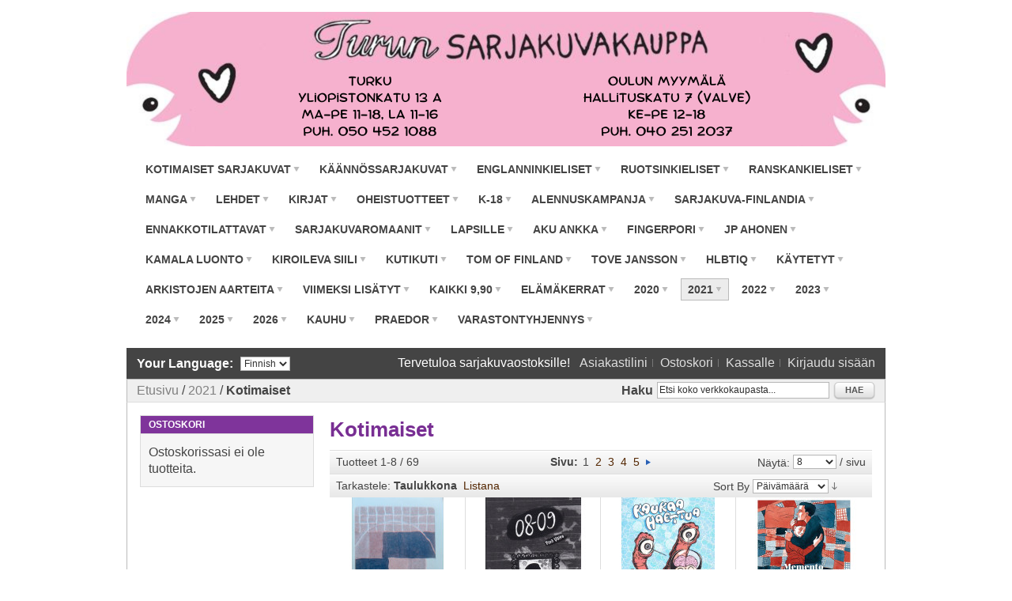

--- FILE ---
content_type: text/html; charset=UTF-8
request_url: https://www.sarjakuvakauppa.fi/2021/kotimaiset
body_size: 9490
content:
<!DOCTYPE html PUBLIC "-//W3C//DTD XHTML 1.0 Strict//EN" "http://www.w3.org/TR/xhtml1/DTD/xhtml1-strict.dtd">
<html xmlns="http://www.w3.org/1999/xhtml" xml:lang="fi" lang="fi">
<head>
<title>Kotimaiset 2021</title>
<meta name="viewport" content="width=device-width, initial-scale=1.0">
<script src="https://ajax.googleapis.com/ajax/libs/jquery/1.11.2/jquery.min.js"></script>
<script src="https://code.jquery.com/jquery-migrate-1.2.1.js"></script>
<meta http-equiv="Content-Type" content="text/html; charset=utf-8" />
<meta name="description" content="Turun Sarjakuvakauppa – Laaja valikoima koti- ja ulkomaista sarjakuvaa" />
<meta name="keywords" content="sarjakuva, turku, turun sarjakuvakauppa, karvinen, borgtron, zum teufel, lempo, kissanviikset, petri hiltunen" />
<meta name="robots" content="INDEX,FOLLOW" />
<link rel="icon" href="https://www.sarjakuvakauppa.fi/skin/frontend/default/turun_sarjakuvakauppa/favicon.ico" type="image/x-icon" />
<link rel="shortcut icon" href="https://www.sarjakuvakauppa.fi/skin/frontend/default/turun_sarjakuvakauppa/favicon.ico" type="image/x-icon" />
<!--[if lt IE 7]>
<script type="text/javascript">
//<![CDATA[
    var BLANK_URL = 'https://www.sarjakuvakauppa.fi/js/blank.html';
    var BLANK_IMG = 'https://www.sarjakuvakauppa.fi/js/spacer.gif';
//]]>
</script>
<![endif]-->
<link rel="stylesheet" type="text/css" href="https://www.sarjakuvakauppa.fi/skin/frontend/default/turun_sarjakuvakauppa/css/styles2.css" media="all" />
<link rel="stylesheet" type="text/css" href="https://www.sarjakuvakauppa.fi/skin/frontend/default/turun_sarjakuvakauppa/css/widgets.css" media="all" />
<link rel="stylesheet" type="text/css" href="https://www.sarjakuvakauppa.fi/skin/frontend/default/turun_sarjakuvakauppa/css/print.css" media="print" />
<script type="text/javascript" src="https://www.sarjakuvakauppa.fi/js/prototype/prototype.js"></script>
<script type="text/javascript" src="https://www.sarjakuvakauppa.fi/js/lib/ccard.js"></script>
<script type="text/javascript" src="https://www.sarjakuvakauppa.fi/js/prototype/validation.js"></script>
<script type="text/javascript" src="https://www.sarjakuvakauppa.fi/js/scriptaculous/builder.js"></script>
<script type="text/javascript" src="https://www.sarjakuvakauppa.fi/js/scriptaculous/effects.js"></script>
<script type="text/javascript" src="https://www.sarjakuvakauppa.fi/js/scriptaculous/dragdrop.js"></script>
<script type="text/javascript" src="https://www.sarjakuvakauppa.fi/js/scriptaculous/controls.js"></script>
<script type="text/javascript" src="https://www.sarjakuvakauppa.fi/js/scriptaculous/slider.js"></script>
<script type="text/javascript" src="https://www.sarjakuvakauppa.fi/js/varien/js.js"></script>
<script type="text/javascript" src="https://www.sarjakuvakauppa.fi/js/varien/form.js"></script>
<script type="text/javascript" src="https://www.sarjakuvakauppa.fi/js/varien/menu.js"></script>
<script type="text/javascript" src="https://www.sarjakuvakauppa.fi/js/mage/translate.js"></script>
<script type="text/javascript" src="https://www.sarjakuvakauppa.fi/js/mage/cookies.js"></script>
<!--[if lt IE 8]>
<link rel="stylesheet" type="text/css" href="https://www.sarjakuvakauppa.fi/skin/frontend/default/turun_sarjakuvakauppa/css/styles-ie.css" media="all" />
<![endif]-->
<!--[if lt IE 7]>
<script type="text/javascript" src="https://www.sarjakuvakauppa.fi/js/lib/ds-sleight.js"></script>
<script type="text/javascript" src="https://www.sarjakuvakauppa.fi/skin/frontend/base/default/js/ie6.js"></script>
<![endif]-->

<script type="text/javascript">
//<![CDATA[
optionalZipCountries = [];
//]]>
</script>
<script type="text/javascript">//<![CDATA[
        var Translator = new Translate({"Please select an option.":"Valitse jokin vaihtoehto.","This is a required field.":"Vaadittu tieto.","Please enter a valid number in this field.":"Anna kentt\u00e4\u00e4n numero.","Please use letters only (a-z or A-Z) in this field.":"K\u00e4yt\u00e4 vain kirjaimia (a-z tai A-Z) t\u00e4ss\u00e4 kent\u00e4ss\u00e4.","Please use only letters (a-z), numbers (0-9) or underscore(_) in this field, first character should be a letter.":"K\u00e4yt\u00e4 vain kirjaimia (a-\u00f6), numeroita (0-9) tai alaviivaa (_) t\u00e4ss\u00e4 kent\u00e4ss\u00e4. Ensimm\u00e4isen merkin tulee olla kirjain.","Please enter a valid phone number. For example (123) 456-7890 or 123-456-7890.":"Anna puhelinnumerosi muodossa 09-123456789 tai +358 9 123456789","Please enter a valid date.":"Anna voimassoleva p\u00e4iv\u00e4m\u00e4\u00e4r\u00e4.","Please enter a valid email address. For example johndoe@domain.com.":"Anna s\u00e4hk\u00f6postiosoite muodossa esimerkki@esimerkki.com.","Please enter 6 or more characters. Leading or trailing spaces will be ignored.":"Anna v\u00e4hint\u00e4\u00e4n 6 merkki\u00e4. Alussa tai lopussa olevia v\u00e4lily\u00f6ntej\u00e4 ei oteta huomioon.","Please make sure your passwords match.":"Tarkasta ett\u00e4 salasanasi t\u00e4sm\u00e4\u00e4v\u00e4t.","Please enter a valid URL. For example http:\/\/www.example.com or www.example.com":"Anna osoitteesi muodossa http:\/\/www.esimerkki.com tai www.esimerkki.com","Please enter a valid social security number. For example 123-45-6789.":"Anna sosiaaliturvatunnuksesi muodossa 123456-123A","Please enter a valid zip code. For example 90602 or 90602-1234.":"Anna postinumero. Esimerkiksi 00100.","Please enter a valid zip code.":"Anna voimassaoleva postinumero.","Please use this date format: dd\/mm\/yyyy. For example 17\/03\/2006 for the 17th of March, 2006.":"K\u00e4yt\u00e4 p\u00e4iv\u00e4m\u00e4\u00e4r\u00e4n muotoa: pp\/kk\/vvvv, esimerkiksi 17\/03\/2006 on 17. maaliskuuta 2006.","Please enter a valid $ amount. For example $100.00.":"Anna sopiva eurom\u00e4\u00e4r\u00e4, esimerkiksi 100\u20ac.","Please select one of the above options.":"Valitse yksi yll\u00e4 olevista vaihtoehdoista.","Please select one of the options.":"Valitse yksi vaihtoehdoista.","Please select State\/Province.":"Valitse osavaltio \/ provinssi.","Please enter a number greater than 0 in this field.":"Anna kentt\u00e4\u00e4n numero, joka on suurempi kuin 0.","Please enter a valid credit card number.":"Anna voimassaoleva luottokortin numero.","Please wait, loading...":"Hetkinen, ladataan...","Complete":"Valmis","Add Products":"Lis\u00e4\u00e4 tuotteita","Add to Cart":"Laita ostoskoriin","In Stock":"Varastossa","Out of Stock":"Loppu varastosta"});
        //]]></script><script type = "text/javascript" > jQuery(document).ready(function () {
    var fkey = "HmLYGsoJpyhpNmEN";
    var onclickold = jQuery(".btn-cart").first().attr("onclick");
  //  alert(onclickold);
    if (!!onclickold) {
        var fkeyold = onclickold.replace(/.*\/form_key\/([a-zA-Z0-9]+)\/.*/,  '$1');
        jQuery(".btn-cart").each(function() {
	    var onclick = jQuery(this).attr("onclick");
	    if (typeof onclick !== "undefined" && onclick !== false && onclickold !== fkeyold) {
	        var onclick2 = onclick.replace(fkeyold, fkey);
	        jQuery(this).attr("onclick", onclick2);
	    }
        });
    }
    jQuery("#shownav").click(function(){
	if (jQuery("#nav").css('display') == 'none') {
            jQuery("#nav").css('display', 'inline');
        } else {
            jQuery("#nav").css('display', 'none');
        }
    });
    jQuery(window).resize(function() {
        if (jQuery(window).width() >= 800) {
            jQuery("#nav").css('display', 'inline');
        } else {
            jQuery("#nav").css('display', 'none');
        }
    });
});</script>


</head>
<body class=" catalog-category-view categorypath-2021-kotimaiset category-kotimaiset">
<div class="wrapper">
        <noscript>
        <div class="global-site-notice noscript">
            <div class="notice-inner">
                <p>
                    <strong>JavaScript seems to be disabled in your browser.</strong><br />
                    You must have JavaScript enabled in your browser to utilize the functionality of this website.                </p>
            </div>
        </div>
    </noscript>
    <div class="page">
        <div class="header-container">
    <div class="header">
                <a href="https://www.sarjakuvakauppa.fi/" title="Turun Sarjakuvakauppa" class="logo"><strong>Turun Sarjakuvakauppa</strong><img src="https://www.sarjakuvakauppa.fi/skin/frontend/default/turun_sarjakuvakauppa/images/banneri_20250503.png" alt="Turun Sarjakuvakauppa" /></a>
                <!-- <p class="top-promo" title="Free Shipping on orders over 50$">Free Shipping on orders over 50$</p>-->
        <div id="navtoggle"><a href="#" id="shownav"><img src="/skin/frontend/default/turun_sarjakuvakauppa/images/menu-40px.png"></a><a href="#" id="hidenav"><img src="/skin/frontend/default/turun_sarjakuvakauppa/images/close-40px.png"></a></div>
        <div class="nav-container">
    <ul id="nav">
        <li class="level0 nav-1 level-top first parent">
<a href="https://www.sarjakuvakauppa.fi/sarjakuvat" class="level-top">
<span>Kotimaiset sarjakuvat</span>
</a>
<ul class="level0">
<li class="level1 nav-1-1 first">
<a href="https://www.sarjakuvakauppa.fi/sarjakuvat/antologiat">
<span>Antologiat</span>
</a>
</li><li class="level1 nav-1-2">
<a href="https://www.sarjakuvakauppa.fi/sarjakuvat/asema">
<span>Asema</span>
</a>
</li><li class="level1 nav-1-3">
<a href="https://www.sarjakuvakauppa.fi/sarjakuvat/daada">
<span>Daada</span>
</a>
</li><li class="level1 nav-1-4">
<a href="https://www.sarjakuvakauppa.fi/sarjakuvat/fantacore-media">
<span>Fantacore Media</span>
</a>
</li><li class="level1 nav-1-5">
<a href="https://www.sarjakuvakauppa.fi/sarjakuvat/huudahuuda">
<span>Huuda Huuda</span>
</a>
</li><li class="level1 nav-1-6">
<a href="https://www.sarjakuvakauppa.fi/sarjakuvat/jope">
<span>Jope Pitkänen</span>
</a>
</li><li class="level1 nav-1-7">
<a href="https://www.sarjakuvakauppa.fi/sarjakuvat/kemi-albumit">
<span>Kemi-albumit</span>
</a>
</li><li class="level1 nav-1-8">
<a href="https://www.sarjakuvakauppa.fi/sarjakuvat/lempo">
<span>Lempo</span>
</a>
</li><li class="level1 nav-1-9">
<a href="https://www.sarjakuvakauppa.fi/sarjakuvat/pahkasika">
<span>Pahkasika</span>
</a>
</li><li class="level1 nav-1-10 parent">
<a href="https://www.sarjakuvakauppa.fi/sarjakuvat/pienlehdet">
<span>Pienlehdet</span>
</a>
<ul class="level1">
<li class="level2 nav-1-10-1 first">
<a href="https://www.sarjakuvakauppa.fi/sarjakuvat/pienlehdet/mkk">
<span>MKKEntertainment</span>
</a>
</li><li class="level2 nav-1-10-2">
<a href="https://www.sarjakuvakauppa.fi/sarjakuvat/pienlehdet/sarjari">
<span>Sarjari</span>
</a>
</li><li class="level2 nav-1-10-3">
<a href="https://www.sarjakuvakauppa.fi/sarjakuvat/pienlehdet/seitti">
<span>Seitti</span>
</a>
</li><li class="level2 nav-1-10-4 last">
<a href="https://www.sarjakuvakauppa.fi/sarjakuvat/pienlehdet/zinefest-2020">
<span>Zinefest 2020</span>
</a>
</li>
</ul>
</li><li class="level1 nav-1-11">
<a href="https://www.sarjakuvakauppa.fi/sarjakuvat/pokuto">
<span>Pokuto</span>
</a>
</li><li class="level1 nav-1-12">
<a href="https://www.sarjakuvakauppa.fi/sarjakuvat/suuri-kurpitsa">
<span>Suuri Kurpitsa</span>
</a>
</li><li class="level1 nav-1-13">
<a href="https://www.sarjakuvakauppa.fi/sarjakuvat/taysi-kasi">
<span>Täysi Käsi</span>
</a>
</li><li class="level1 nav-1-14 last parent">
<a href="https://www.sarjakuvakauppa.fi/sarjakuvat/zumteufel">
<span>Zum Teufel</span>
</a>
<ul class="level1">
<li class="level2 nav-1-14-5 first last">
<a href="https://www.sarjakuvakauppa.fi/sarjakuvat/zumteufel/hei-muuten">
<span>Hei muuten</span>
</a>
</li>
</ul>
</li>
</ul>
</li><li class="level0 nav-2 level-top parent">
<a href="https://www.sarjakuvakauppa.fi/kaannossarjakuvat" class="level-top">
<span>Käännössarjakuvat</span>
</a>
<ul class="level0">
<li class="level1 nav-2-1 first">
<a href="https://www.sarjakuvakauppa.fi/kaannossarjakuvat/valerian">
<span>Valerian</span>
</a>
</li><li class="level1 nav-2-2 last">
<a href="https://www.sarjakuvakauppa.fi/kaannossarjakuvat/rw">
<span>RW Kustannus</span>
</a>
</li>
</ul>
</li><li class="level0 nav-3 level-top parent">
<a href="https://www.sarjakuvakauppa.fi/englanninkieliset" class="level-top">
<span>Englanninkieliset</span>
</a>
<ul class="level0">
<li class="level1 nav-3-1 first">
<a href="https://www.sarjakuvakauppa.fi/englanninkieliset/2000-ad">
<span>2000 AD</span>
</a>
</li><li class="level1 nav-3-2">
<a href="https://www.sarjakuvakauppa.fi/englanninkieliset/aardvark-vanaheim">
<span>Aardvark-Vanaheim</span>
</a>
</li><li class="level1 nav-3-3">
<a href="https://www.sarjakuvakauppa.fi/englanninkieliset/abstract">
<span>Abstract</span>
</a>
</li><li class="level1 nav-3-4">
<a href="https://www.sarjakuvakauppa.fi/englanninkieliset/aftershock">
<span>Aftershock</span>
</a>
</li><li class="level1 nav-3-5">
<a href="https://www.sarjakuvakauppa.fi/englanninkieliset/avatar-press">
<span>Avatar Press</span>
</a>
</li><li class="level1 nav-3-6">
<a href="https://www.sarjakuvakauppa.fi/englanninkieliset/awa-upshot">
<span>AWA Upshot</span>
</a>
</li><li class="level1 nav-3-7">
<a href="https://www.sarjakuvakauppa.fi/englanninkieliset/boom">
<span>BOOM!</span>
</a>
</li><li class="level1 nav-3-8">
<a href="https://www.sarjakuvakauppa.fi/englanninkieliset/cinebook">
<span>Cinebook</span>
</a>
</li><li class="level1 nav-3-9 parent">
<a href="https://www.sarjakuvakauppa.fi/englanninkieliset/darkhorse">
<span>Dark Horse</span>
</a>
<ul class="level1">
<li class="level2 nav-3-9-1 first">
<a href="https://www.sarjakuvakauppa.fi/englanninkieliset/darkhorse/hellboy-universe">
<span>Hellboy Universe</span>
</a>
</li><li class="level2 nav-3-9-2 last">
<a href="https://www.sarjakuvakauppa.fi/englanninkieliset/darkhorse/ec-archives">
<span>EC Archives</span>
</a>
</li>
</ul>
</li><li class="level1 nav-3-10 parent">
<a href="https://www.sarjakuvakauppa.fi/englanninkieliset/dc">
<span>DC Comics</span>
</a>
<ul class="level1">
<li class="level2 nav-3-10-3 first">
<a href="https://www.sarjakuvakauppa.fi/englanninkieliset/dc/vertigo">
<span>Vertigo</span>
</a>
</li><li class="level2 nav-3-10-4">
<a href="https://www.sarjakuvakauppa.fi/englanninkieliset/dc/rebirth">
<span>Rebirth</span>
</a>
</li><li class="level2 nav-3-10-5">
<a href="https://www.sarjakuvakauppa.fi/englanninkieliset/dc/hill-house-comics">
<span>Hill House Comics</span>
</a>
</li><li class="level2 nav-3-10-6">
<a href="https://www.sarjakuvakauppa.fi/englanninkieliset/dc/black-label">
<span>Black Label</span>
</a>
</li><li class="level2 nav-3-10-7">
<a href="https://www.sarjakuvakauppa.fi/englanninkieliset/dc/dc-compact-comics">
<span>DC Compact Comics</span>
</a>
</li><li class="level2 nav-3-10-8 last">
<a href="https://www.sarjakuvakauppa.fi/englanninkieliset/dc/dc-finest">
<span>DC Finest</span>
</a>
</li>
</ul>
</li><li class="level1 nav-3-11">
<a href="https://www.sarjakuvakauppa.fi/englanninkieliset/drawnandquarterly">
<span>Drawn &amp; Quarterly</span>
</a>
</li><li class="level1 nav-3-12">
<a href="https://www.sarjakuvakauppa.fi/englanninkieliset/dynamite">
<span>Dynamite</span>
</a>
</li><li class="level1 nav-3-13 parent">
<a href="https://www.sarjakuvakauppa.fi/englanninkieliset/fantagraphics">
<span>Fantagraphics</span>
</a>
<ul class="level1">
<li class="level2 nav-3-13-9 first last">
<a href="https://www.sarjakuvakauppa.fi/englanninkieliset/fantagraphics/all-time-comics">
<span>All Time Comics</span>
</a>
</li>
</ul>
</li><li class="level1 nav-3-14">
<a href="https://www.sarjakuvakauppa.fi/englanninkieliset/humanoids">
<span>Humanoids</span>
</a>
</li><li class="level1 nav-3-15">
<a href="https://www.sarjakuvakauppa.fi/englanninkieliset/idw">
<span>IDW</span>
</a>
</li><li class="level1 nav-3-16 parent">
<a href="https://www.sarjakuvakauppa.fi/englanninkieliset/imagecomics">
<span>Image</span>
</a>
<ul class="level1">
<li class="level2 nav-3-16-10 first last">
<a href="https://www.sarjakuvakauppa.fi/englanninkieliset/imagecomics/imagefirsts">
<span>Image Firsts</span>
</a>
</li>
</ul>
</li><li class="level1 nav-3-17">
<a href="https://www.sarjakuvakauppa.fi/englanninkieliset/kilgore-books">
<span>Kilgore Books</span>
</a>
</li><li class="level1 nav-3-18">
<a href="https://www.sarjakuvakauppa.fi/englanninkieliset/the-mansion-press">
<span>The Mansion Press</span>
</a>
</li><li class="level1 nav-3-19 parent">
<a href="https://www.sarjakuvakauppa.fi/englanninkieliset/marvel">
<span>Marvel</span>
</a>
<ul class="level1">
<li class="level2 nav-3-19-11 first last">
<a href="https://www.sarjakuvakauppa.fi/englanninkieliset/marvel/marvelnow">
<span>Marvel NOW!</span>
</a>
</li>
</ul>
</li><li class="level1 nav-3-20">
<a href="https://www.sarjakuvakauppa.fi/englanninkieliset/myriadeditions">
<span>Myriad Editions</span>
</a>
</li><li class="level1 nav-3-21">
<a href="https://www.sarjakuvakauppa.fi/englanninkieliset/oni-press">
<span>Oni Press</span>
</a>
</li><li class="level1 nav-3-22">
<a href="https://www.sarjakuvakauppa.fi/englanninkieliset/ps-artbooks">
<span>PS Artbooks</span>
</a>
</li><li class="level1 nav-3-23">
<a href="https://www.sarjakuvakauppa.fi/englanninkieliset/selfmadehero">
<span>SelfMadeHero</span>
</a>
</li><li class="level1 nav-3-24">
<a href="https://www.sarjakuvakauppa.fi/englanninkieliset/titan">
<span>Titan</span>
</a>
</li><li class="level1 nav-3-25">
<a href="https://www.sarjakuvakauppa.fi/englanninkieliset/tko">
<span>TKO</span>
</a>
</li><li class="level1 nav-3-26 parent">
<a href="https://www.sarjakuvakauppa.fi/englanninkieliset/finnish">
<span>Finnish Comics</span>
</a>
<ul class="level1">
<li class="level2 nav-3-26-12 first last">
<a href="https://www.sarjakuvakauppa.fi/englanninkieliset/finnish/finnish-comics-with-english-subtitles">
<span>Finnish comics with English subtitles</span>
</a>
</li>
</ul>
</li><li class="level1 nav-3-27 last">
<a href="https://www.sarjakuvakauppa.fi/englanninkieliset/lehdet">
<span>Lehdet</span>
</a>
</li>
</ul>
</li><li class="level0 nav-4 level-top">
<a href="https://www.sarjakuvakauppa.fi/ruotsinkieliset" class="level-top">
<span>Ruotsinkieliset</span>
</a>
</li><li class="level0 nav-5 level-top">
<a href="https://www.sarjakuvakauppa.fi/ranskankieliset" class="level-top">
<span>Ranskankieliset</span>
</a>
</li><li class="level0 nav-6 level-top parent">
<a href="https://www.sarjakuvakauppa.fi/manga" class="level-top">
<span>Manga</span>
</a>
<ul class="level0">
<li class="level1 nav-6-1 first parent">
<a href="https://www.sarjakuvakauppa.fi/manga/englanninkieliset">
<span>Englanninkieliset</span>
</a>
<ul class="level1">
<li class="level2 nav-6-1-1 first">
<a href="https://www.sarjakuvakauppa.fi/manga/englanninkieliset/junji-ito">
<span>Junji Ito</span>
</a>
</li><li class="level2 nav-6-1-2 last">
<a href="https://www.sarjakuvakauppa.fi/manga/englanninkieliset/shuzo-oshimi">
<span>Shuzo Oshimi</span>
</a>
</li>
</ul>
</li><li class="level1 nav-6-2 last parent">
<a href="https://www.sarjakuvakauppa.fi/manga/suomenkieliset">
<span>Suomenkieliset</span>
</a>
<ul class="level1">
<li class="level2 nav-6-2-3 first">
<a href="https://www.sarjakuvakauppa.fi/manga/suomenkieliset/koirasarjat">
<span>Koirasarjat</span>
</a>
</li><li class="level2 nav-6-2-4">
<a href="https://www.sarjakuvakauppa.fi/manga/suomenkieliset/bleach">
<span>Bleach</span>
</a>
</li><li class="level2 nav-6-2-5">
<a href="https://www.sarjakuvakauppa.fi/manga/suomenkieliset/kuroshitsuji-piru-hovimestariksi">
<span>Kuroshitsuji - Piru hovimestariksi</span>
</a>
</li><li class="level2 nav-6-2-6">
<a href="https://www.sarjakuvakauppa.fi/manga/suomenkieliset/my-hero-academia">
<span>My Hero Academia</span>
</a>
</li><li class="level2 nav-6-2-7">
<a href="https://www.sarjakuvakauppa.fi/manga/suomenkieliset/naruto">
<span>Naruto</span>
</a>
</li><li class="level2 nav-6-2-8">
<a href="https://www.sarjakuvakauppa.fi/manga/suomenkieliset/one-piece">
<span>One Piece</span>
</a>
</li><li class="level2 nav-6-2-9">
<a href="https://www.sarjakuvakauppa.fi/manga/suomenkieliset/soul-eater">
<span>Soul Eater</span>
</a>
</li><li class="level2 nav-6-2-10 last">
<a href="https://www.sarjakuvakauppa.fi/manga/suomenkieliset/titaanien-sota">
<span>Titaanien sota</span>
</a>
</li>
</ul>
</li>
</ul>
</li><li class="level0 nav-7 level-top parent">
<a href="https://www.sarjakuvakauppa.fi/lehdet" class="level-top">
<span>Lehdet</span>
</a>
<ul class="level0">
<li class="level1 nav-7-1 first">
<a href="https://www.sarjakuvakauppa.fi/lehdet/pamaus">
<span>Ankkalinnan Pamaus</span>
</a>
</li><li class="level1 nav-7-2">
<a href="https://www.sarjakuvakauppa.fi/lehdet/kuvittaja">
<span>Kuvittaja</span>
</a>
</li><li class="level1 nav-7-3">
<a href="https://www.sarjakuvakauppa.fi/lehdet/ruudinsavu">
<span>Ruudinsavu</span>
</a>
</li><li class="level1 nav-7-4">
<a href="https://www.sarjakuvakauppa.fi/lehdet/sarjainfo">
<span>Sarjainfo</span>
</a>
</li><li class="level1 nav-7-5">
<a href="https://www.sarjakuvakauppa.fi/lehdet/tahtivaeltaja">
<span>Tähtivaeltaja</span>
</a>
</li><li class="level1 nav-7-6 last">
<a href="https://www.sarjakuvakauppa.fi/lehdet/menageatrois">
<span>Ménage à trois</span>
</a>
</li>
</ul>
</li><li class="level0 nav-8 level-top parent">
<a href="https://www.sarjakuvakauppa.fi/kirjat" class="level-top">
<span>Kirjat</span>
</a>
<ul class="level0">
<li class="level1 nav-8-1 first last">
<a href="https://www.sarjakuvakauppa.fi/kirjat/tietokirjat">
<span>Tietokirjat</span>
</a>
</li>
</ul>
</li><li class="level0 nav-9 level-top parent">
<a href="https://www.sarjakuvakauppa.fi/oheistuotteet" class="level-top">
<span>Oheistuotteet</span>
</a>
<ul class="level0">
<li class="level1 nav-9-1 first">
<a href="https://www.sarjakuvakauppa.fi/oheistuotteet/finnish-nightmares">
<span>Finnish Nightmares</span>
</a>
</li><li class="level1 nav-9-2">
<a href="https://www.sarjakuvakauppa.fi/oheistuotteet/fokitshop">
<span>Fok_It</span>
</a>
</li><li class="level1 nav-9-3">
<a href="https://www.sarjakuvakauppa.fi/oheistuotteet/kalenterit">
<span>Kalenterit</span>
</a>
</li><li class="level1 nav-9-4">
<a href="https://www.sarjakuvakauppa.fi/oheistuotteet/suojamuovit-ja-pahvit">
<span>Suojamuovit ja -pahvit</span>
</a>
</li><li class="level1 nav-9-5">
<a href="https://www.sarjakuvakauppa.fi/oheistuotteet/muistikirjat">
<span>Muistikirjat</span>
</a>
</li><li class="level1 nav-9-6">
<a href="https://www.sarjakuvakauppa.fi/oheistuotteet/paidat">
<span>Paidat</span>
</a>
</li><li class="level1 nav-9-7">
<a href="https://www.sarjakuvakauppa.fi/oheistuotteet/postikortit">
<span>Postikortit</span>
</a>
</li><li class="level1 nav-9-8">
<a href="https://www.sarjakuvakauppa.fi/oheistuotteet/tom-of-finland">
<span>Tom of Finland</span>
</a>
</li><li class="level1 nav-9-9">
<a href="https://www.sarjakuvakauppa.fi/oheistuotteet/muut">
<span>Muut</span>
</a>
</li><li class="level1 nav-9-10">
<a href="https://www.sarjakuvakauppa.fi/oheistuotteet/mira-mallius">
<span>Mira Mallius</span>
</a>
</li><li class="level1 nav-9-11">
<a href="https://www.sarjakuvakauppa.fi/oheistuotteet/kummitus">
<span>Kummitus</span>
</a>
</li><li class="level1 nav-9-12 last">
<a href="https://www.sarjakuvakauppa.fi/oheistuotteet/tarrat">
<span>Tarrat</span>
</a>
</li>
</ul>
</li><li class="level0 nav-10 level-top">
<a href="https://www.sarjakuvakauppa.fi/k-18" class="level-top">
<span>K-18</span>
</a>
</li><li class="level0 nav-11 level-top parent">
<a href="https://www.sarjakuvakauppa.fi/alennuskampanja" class="level-top">
<span>Alennuskampanja</span>
</a>
<ul class="level0">
<li class="level1 nav-11-1 first">
<a href="https://www.sarjakuvakauppa.fi/alennuskampanja/avatarsale">
<span>Avatar Sale</span>
</a>
</li><li class="level1 nav-11-2 parent">
<a href="https://www.sarjakuvakauppa.fi/alennuskampanja/dc">
<span>DC Sale</span>
</a>
<ul class="level1">
<li class="level2 nav-11-2-1 first last">
<a href="https://www.sarjakuvakauppa.fi/alennuskampanja/dc/vertigo-sale">
<span>Vertigo Sale</span>
</a>
</li>
</ul>
</li><li class="level1 nav-11-3">
<a href="https://www.sarjakuvakauppa.fi/alennuskampanja/image-tarjous">
<span>Image Sale</span>
</a>
</li><li class="level1 nav-11-4">
<a href="https://www.sarjakuvakauppa.fi/alennuskampanja/marvel-sale">
<span>Marvel Sale</span>
</a>
</li><li class="level1 nav-11-5">
<a href="https://www.sarjakuvakauppa.fi/alennuskampanja/rwsale">
<span>RW Sale</span>
</a>
</li><li class="level1 nav-11-6">
<a href="https://www.sarjakuvakauppa.fi/alennuskampanja/supersankarikampanja">
<span>Supersankarikampanja</span>
</a>
</li><li class="level1 nav-11-7">
<a href="https://www.sarjakuvakauppa.fi/alennuskampanja/ankardo-tarjous">
<span>Ankardo-tarjous</span>
</a>
</li><li class="level1 nav-11-8">
<a href="https://www.sarjakuvakauppa.fi/alennuskampanja/bouncer-tarjous">
<span>Bouncer-tarjous</span>
</a>
</li><li class="level1 nav-11-9">
<a href="https://www.sarjakuvakauppa.fi/alennuskampanja/juba-tarjous">
<span>Juba-tarjous</span>
</a>
</li><li class="level1 nav-11-10">
<a href="https://www.sarjakuvakauppa.fi/alennuskampanja/zoom-teufel-tarjous">
<span>Zoom Teufel -tarjous</span>
</a>
</li><li class="level1 nav-11-11 last">
<a href="https://www.sarjakuvakauppa.fi/alennuskampanja/jukka-tilsa-tarjous">
<span>Jukka Tilsa -tarjous</span>
</a>
</li>
</ul>
</li><li class="level0 nav-12 level-top">
<a href="https://www.sarjakuvakauppa.fi/sarjakuvafinlandia" class="level-top">
<span>Sarjakuva-Finlandia</span>
</a>
</li><li class="level0 nav-13 level-top">
<a href="https://www.sarjakuvakauppa.fi/ennakkotilattavat" class="level-top">
<span>Ennakkotilattavat</span>
</a>
</li><li class="level0 nav-14 level-top">
<a href="https://www.sarjakuvakauppa.fi/sarjakuvaromaanit" class="level-top">
<span>Sarjakuvaromaanit</span>
</a>
</li><li class="level0 nav-15 level-top">
<a href="https://www.sarjakuvakauppa.fi/lapsille" class="level-top">
<span>Lapsille</span>
</a>
</li><li class="level0 nav-16 level-top parent">
<a href="https://www.sarjakuvakauppa.fi/aku-ankka" class="level-top">
<span>Aku Ankka</span>
</a>
<ul class="level0">
<li class="level1 nav-16-1 first">
<a href="https://www.sarjakuvakauppa.fi/aku-ankka/englanninkieliset">
<span>Englanninkieliset</span>
</a>
</li><li class="level1 nav-16-2 last">
<a href="https://www.sarjakuvakauppa.fi/aku-ankka/suomenkieliset">
<span>Suomenkieliset</span>
</a>
</li>
</ul>
</li><li class="level0 nav-17 level-top">
<a href="https://www.sarjakuvakauppa.fi/fingerporishop" class="level-top">
<span>Fingerpori</span>
</a>
</li><li class="level0 nav-18 level-top">
<a href="https://www.sarjakuvakauppa.fi/jp-ahonen" class="level-top">
<span>JP Ahonen</span>
</a>
</li><li class="level0 nav-19 level-top">
<a href="https://www.sarjakuvakauppa.fi/kamalaluontoshop" class="level-top">
<span>Kamala luonto</span>
</a>
</li><li class="level0 nav-20 level-top">
<a href="https://www.sarjakuvakauppa.fi/siilishop" class="level-top">
<span>Kiroileva siili</span>
</a>
</li><li class="level0 nav-21 level-top">
<a href="https://www.sarjakuvakauppa.fi/kutikutishop" class="level-top">
<span>KUTIKUTI</span>
</a>
</li><li class="level0 nav-22 level-top">
<a href="https://www.sarjakuvakauppa.fi/tomoffinland" class="level-top">
<span>Tom of Finland</span>
</a>
</li><li class="level0 nav-23 level-top">
<a href="https://www.sarjakuvakauppa.fi/tove-jansson" class="level-top">
<span>Tove Jansson</span>
</a>
</li><li class="level0 nav-24 level-top">
<a href="https://www.sarjakuvakauppa.fi/hlbtiq" class="level-top">
<span>HLBTIQ</span>
</a>
</li><li class="level0 nav-25 level-top">
<a href="https://www.sarjakuvakauppa.fi/kaytetyt" class="level-top">
<span>Käytetyt</span>
</a>
</li><li class="level0 nav-26 level-top">
<a href="https://www.sarjakuvakauppa.fi/arkistojen-aarteita" class="level-top">
<span>Arkistojen aarteita</span>
</a>
</li><li class="level0 nav-27 level-top">
<a href="https://www.sarjakuvakauppa.fi/viimeksi-lisatyt" class="level-top">
<span>VIIMEKSI LISÄTYT</span>
</a>
</li><li class="level0 nav-28 level-top">
<a href="https://www.sarjakuvakauppa.fi/kaikki-9-90" class="level-top">
<span>Kaikki 9,90</span>
</a>
</li><li class="level0 nav-29 level-top">
<a href="https://www.sarjakuvakauppa.fi/elamakerrat" class="level-top">
<span>Elämäkerrat</span>
</a>
</li><li class="level0 nav-30 level-top parent">
<a href="https://www.sarjakuvakauppa.fi/2020" class="level-top">
<span>2020</span>
</a>
<ul class="level0">
<li class="level1 nav-30-1 first">
<a href="https://www.sarjakuvakauppa.fi/2020/kotimaiset">
<span>Kotimaiset</span>
</a>
</li><li class="level1 nav-30-2">
<a href="https://www.sarjakuvakauppa.fi/2020/kaannokset">
<span>Käännökset</span>
</a>
</li><li class="level1 nav-30-3 last">
<a href="https://www.sarjakuvakauppa.fi/2020/ulkomaiset">
<span>Ulkomaiset</span>
</a>
</li>
</ul>
</li><li class="level0 nav-31 active level-top parent">
<a href="https://www.sarjakuvakauppa.fi/2021" class="level-top">
<span>2021</span>
</a>
<ul class="level0">
<li class="level1 nav-31-1 active first">
<a href="https://www.sarjakuvakauppa.fi/2021/kotimaiset">
<span>Kotimaiset</span>
</a>
</li><li class="level1 nav-31-2">
<a href="https://www.sarjakuvakauppa.fi/2021/kaannokset">
<span>Käännökset</span>
</a>
</li><li class="level1 nav-31-3 last">
<a href="https://www.sarjakuvakauppa.fi/2021/ulkomaiset">
<span>Ulkomaiset</span>
</a>
</li>
</ul>
</li><li class="level0 nav-32 level-top parent">
<a href="https://www.sarjakuvakauppa.fi/2022" class="level-top">
<span>2022</span>
</a>
<ul class="level0">
<li class="level1 nav-32-1 first">
<a href="https://www.sarjakuvakauppa.fi/2022/kotimaiset">
<span>Kotimaiset</span>
</a>
</li><li class="level1 nav-32-2">
<a href="https://www.sarjakuvakauppa.fi/2022/kaannokset">
<span>Käännökset</span>
</a>
</li><li class="level1 nav-32-3 last">
<a href="https://www.sarjakuvakauppa.fi/2022/ulkomaiset">
<span>Ulkomaiset</span>
</a>
</li>
</ul>
</li><li class="level0 nav-33 level-top parent">
<a href="https://www.sarjakuvakauppa.fi/2023" class="level-top">
<span>2023</span>
</a>
<ul class="level0">
<li class="level1 nav-33-1 first">
<a href="https://www.sarjakuvakauppa.fi/2023/kotimaiset">
<span>Kotimaiset</span>
</a>
</li><li class="level1 nav-33-2">
<a href="https://www.sarjakuvakauppa.fi/2023/kaannokset">
<span>Käännökset</span>
</a>
</li><li class="level1 nav-33-3 last">
<a href="https://www.sarjakuvakauppa.fi/2023/ulkomaiset">
<span>Ulkomaiset</span>
</a>
</li>
</ul>
</li><li class="level0 nav-34 level-top parent">
<a href="https://www.sarjakuvakauppa.fi/2024" class="level-top">
<span>2024</span>
</a>
<ul class="level0">
<li class="level1 nav-34-1 first">
<a href="https://www.sarjakuvakauppa.fi/2024/kotimaiset">
<span>Kotimaiset</span>
</a>
</li><li class="level1 nav-34-2">
<a href="https://www.sarjakuvakauppa.fi/2024/kaannokset">
<span>Käännökset</span>
</a>
</li><li class="level1 nav-34-3 last">
<a href="https://www.sarjakuvakauppa.fi/2024/ulkomaiset">
<span>Ulkomaiset</span>
</a>
</li>
</ul>
</li><li class="level0 nav-35 level-top parent">
<a href="https://www.sarjakuvakauppa.fi/2025" class="level-top">
<span>2025</span>
</a>
<ul class="level0">
<li class="level1 nav-35-1 first">
<a href="https://www.sarjakuvakauppa.fi/2025/kotimaiset">
<span>Kotimaiset</span>
</a>
</li><li class="level1 nav-35-2">
<a href="https://www.sarjakuvakauppa.fi/2025/kaannokset">
<span>Käännökset</span>
</a>
</li><li class="level1 nav-35-3 last">
<a href="https://www.sarjakuvakauppa.fi/2025/ulkomaiset">
<span>Ulkomaiset</span>
</a>
</li>
</ul>
</li><li class="level0 nav-36 level-top parent">
<a href="https://www.sarjakuvakauppa.fi/2026" class="level-top">
<span>2026</span>
</a>
<ul class="level0">
<li class="level1 nav-36-1 first">
<a href="https://www.sarjakuvakauppa.fi/2026/kotimaiset">
<span>Kotimaiset</span>
</a>
</li><li class="level1 nav-36-2">
<a href="https://www.sarjakuvakauppa.fi/2026/kaannokset">
<span>Käännökset</span>
</a>
</li><li class="level1 nav-36-3 last">
<a href="https://www.sarjakuvakauppa.fi/2026/ulkomaiset">
<span>Ulkomaiset</span>
</a>
</li>
</ul>
</li><li class="level0 nav-37 level-top">
<a href="https://www.sarjakuvakauppa.fi/kauhu" class="level-top">
<span>Kauhu</span>
</a>
</li><li class="level0 nav-38 level-top">
<a href="https://www.sarjakuvakauppa.fi/praedor" class="level-top">
<span>Praedor</span>
</a>
</li><li class="level0 nav-39 level-top last">
<a href="https://www.sarjakuvakauppa.fi/varastontyhjennys" class="level-top">
<span>Varastontyhjennys</span>
</a>
</li>    </ul>
</div>
    </div>
    <div class="quick-access">
        <div class="form-language">
    <label for="select-language">Your Language:</label>
    <select id="select-language" title="Your Language" onchange="window.location.href=this.value">
                    <option value="https://www.sarjakuvakauppa.fi/2021/kotimaiset?___store=default_en&amp;___from_store=default">English</option>
                    <option value="https://www.sarjakuvakauppa.fi/2021/kotimaiset?___store=default&amp;___from_store=default" selected="selected">Finnish</option>
        </select>
</div>
        <p class="welcome-msg">Tervetuloa sarjakuvaostoksille!</p>
        <ul class="links">
                        <li class="first" ><a href="https://www.sarjakuvakauppa.fi/customer/account/" title="Asiakastilini" >Asiakastilini</a></li>
                                <li ><a href="https://www.sarjakuvakauppa.fi/checkout/cart/" title="Ostoskori" class="top-link-cart">Ostoskori</a></li>
                                <li ><a href="https://www.sarjakuvakauppa.fi/checkout/" title="Kassalle" class="top-link-checkout">Kassalle</a></li>
                                <li class=" last" ><a href="https://www.sarjakuvakauppa.fi/customer/account/login/referer/aHR0cHM6Ly93d3cuc2FyamFrdXZha2F1cHBhLmZpLzIwMjEva290aW1haXNldD9fX19TSUQ9VQ,,/" title="Kirjaudu sisään" >Kirjaudu sisään</a></li>
            </ul>
    </div>
    <div class="top-bar"><div class="breadcrumbs">
    <ul>
                    <li class="home">
                            <a href="https://www.sarjakuvakauppa.fi/" title="Mene etusivulle">Etusivu</a>
                                        <span>/ </span>
                        </li>
                    <li class="category154">
                            <a href="https://www.sarjakuvakauppa.fi/2021" title="">2021</a>
                                        <span>/ </span>
                        </li>
                    <li class="category155">
                            <strong>Kotimaiset</strong>
                                    </li>
            </ul>
</div>
<form id="search_mini_form" action="https://www.sarjakuvakauppa.fi/catalogsearch/result/" method="get">
    <div class="form-search">
        <label for="search">Haku</label>
        <input id="search" type="text" name="q" value="" class="input-text" />
        <button type="submit" title="Hae" class="button"><span><span>Hae</span></span></button>
        <div id="search_autocomplete" class="search-autocomplete"></div>
        <script type="text/javascript">
        //<![CDATA[
            var searchForm = new Varien.searchForm('search_mini_form', 'search', 'Etsi koko verkkokaupasta...');
            searchForm.initAutocomplete('https://www.sarjakuvakauppa.fi/catalogsearch/ajax/suggest/', 'search_autocomplete');
        //]]>
        </script>
    </div>
</form></div>    </div>
        <div class="main-container col2-left-layout">
            <div class="main">
                                <div class="col-main">
                                        <div class="page-title category-title">
        <h1>Kotimaiset</h1>
</div>




    <div class="category-products">
    <div class="toolbar">
    <div class="pager">
        <p class="amount">
                            Tuotteet 1-8 / 69                    </p>

        <div class="limiter">
            <label>Näytä:</label>
            <select onchange="setLocation(this.value)">
                            <option value="https://www.sarjakuvakauppa.fi/2021/kotimaiset?limit=8" selected="selected">
                    8                </option>
                            <option value="https://www.sarjakuvakauppa.fi/2021/kotimaiset?limit=16">
                    16                </option>
                            <option value="https://www.sarjakuvakauppa.fi/2021/kotimaiset?limit=24">
                    24                </option>
                            <option value="https://www.sarjakuvakauppa.fi/2021/kotimaiset?limit=all">
                    Kaikki                </option>
                        </select> / sivu        </div>

        
    
    
    
        <div class="pages">
        <strong>Sivu:</strong>
        <ol>
        
        
        
                                    <li class="current">1</li>
                                                <li><a href="https://www.sarjakuvakauppa.fi/2021/kotimaiset?p=2">2</a></li>
                                                <li><a href="https://www.sarjakuvakauppa.fi/2021/kotimaiset?p=3">3</a></li>
                                                <li><a href="https://www.sarjakuvakauppa.fi/2021/kotimaiset?p=4">4</a></li>
                                                <li><a href="https://www.sarjakuvakauppa.fi/2021/kotimaiset?p=5">5</a></li>
                    

        
        
                    <li>
                <a class="next i-next" href="https://www.sarjakuvakauppa.fi/2021/kotimaiset?p=2" title="Seuraava">
                                            <img src="https://www.sarjakuvakauppa.fi/skin/frontend/default/default/images/pager_arrow_right.gif" alt="Seuraava" class="v-middle" />
                                    </a>
            </li>
                </ol>

    </div>
    
    

    </div>

        <div class="sorter">
                <p class="view-mode">
                                    <label>Tarkastele:</label>
                                                <strong title="Taulukkona" class="grid">Taulukkona</strong>&nbsp;
                                                                <a href="https://www.sarjakuvakauppa.fi/2021/kotimaiset?mode=list" title="Listana" class="list">Listana</a>&nbsp;
                                                </p>
            
        <div class="sort-by">
            <label>Sort By</label>
            <select onchange="setLocation(this.value)">
                            <option value="https://www.sarjakuvakauppa.fi/2021/kotimaiset?dir=asc&amp;order=created_at" selected="selected">
                    Päivämäärä                </option>
                            <option value="https://www.sarjakuvakauppa.fi/2021/kotimaiset?dir=asc&amp;order=name">
                    Nimi                </option>
                            <option value="https://www.sarjakuvakauppa.fi/2021/kotimaiset?dir=asc&amp;order=price">
                    Hinta                </option>
                            <option value="https://www.sarjakuvakauppa.fi/2021/kotimaiset?dir=asc&amp;order=kustantaja">
                    Kustantaja                </option>
                            <option value="https://www.sarjakuvakauppa.fi/2021/kotimaiset?dir=asc&amp;order=tekija">
                    Tekijä                </option>
                            <option value="https://www.sarjakuvakauppa.fi/2021/kotimaiset?dir=asc&amp;order=vuosi">
                    Julkaisuvuosi                </option>
                            <option value="https://www.sarjakuvakauppa.fi/2021/kotimaiset?dir=asc&amp;order=muuttekijat">
                    Muut tekijät                </option>
                        </select>
                            <a href="https://www.sarjakuvakauppa.fi/2021/kotimaiset?dir=asc&amp;order=created_at" title="Nouseva"><img src="https://www.sarjakuvakauppa.fi/skin/frontend/default/turun_sarjakuvakauppa/images/i_desc_arrow.gif" alt="Nouseva" class="v-middle" /></a>
                    </div>
    </div>
    </div>
        
    
                            <ul class="products-grid">
                    <li class="item first">
                <a href="https://www.sarjakuvakauppa.fi/2021/kotimaiset/please-stand-by.html" title="Please Stand By" class="product-image"><img src="https://www.sarjakuvakauppa.fi/media/catalog/product/cache/1/small_image/170x/9df78eab33525d08d6e5fb8d27136e95/s/t/stand.jpg" width="170" height="170" alt="Please Stand By" /></a>
                <h2 class="product-name"><a href="https://www.sarjakuvakauppa.fi/2021/kotimaiset/please-stand-by.html" title="Please Stand By">
		                                Hannele Richert:                 		Please Stand By</a></h2>
                                

                        
    <div class="price-box">
                                                                <span class="regular-price" id="product-price-24558">
                                            <span class="price">5,00 €</span>                                    </span>
                        
        </div>

                <div class="actions">
                                            <button type="button" title="Laita ostoskoriin" class="button btn-cart" onclick="setLocation('https://www.sarjakuvakauppa.fi/checkout/cart/add/uenc/aHR0cHM6Ly93d3cuc2FyamFrdXZha2F1cHBhLmZpLzIwMjEva290aW1haXNldA,,/product/24558/form_key/HmLYGsoJpyhpNmEN/')"><span><span>Laita ostoskoriin</span></span></button>
                                        <ul class="add-to-links">
                                                
                    </ul>
                </div>
            </li>
                                    <li class="item">
                <a href="https://www.sarjakuvakauppa.fi/2021/kotimaiset/08-09.html" title="08-09" class="product-image"><img src="https://www.sarjakuvakauppa.fi/media/catalog/product/cache/1/small_image/170x/9df78eab33525d08d6e5fb8d27136e95/0/8/0809.jpg" width="170" height="170" alt="08-09" /></a>
                <h2 class="product-name"><a href="https://www.sarjakuvakauppa.fi/2021/kotimaiset/08-09.html" title="08-09">
		                                Para Valta:                 		08-09</a></h2>
                                

                        
    <div class="price-box">
                                                                <span class="regular-price" id="product-price-24509">
                                            <span class="price">4,00 €</span>                                    </span>
                        
        </div>

                <div class="actions">
                                            <button type="button" title="Laita ostoskoriin" class="button btn-cart" onclick="setLocation('https://www.sarjakuvakauppa.fi/checkout/cart/add/uenc/aHR0cHM6Ly93d3cuc2FyamFrdXZha2F1cHBhLmZpLzIwMjEva290aW1haXNldA,,/product/24509/form_key/HmLYGsoJpyhpNmEN/')"><span><span>Laita ostoskoriin</span></span></button>
                                        <ul class="add-to-links">
                                                                    </ul>
                </div>
            </li>
                                    <li class="item">
                <a href="https://www.sarjakuvakauppa.fi/2021/kotimaiset/kaukaa-haettua.html" title="Kaukaa haettua" class="product-image"><img src="https://www.sarjakuvakauppa.fi/media/catalog/product/cache/1/small_image/170x/9df78eab33525d08d6e5fb8d27136e95/k/a/kaukaa.jpg" width="170" height="170" alt="Kaukaa haettua" /></a>
                <h2 class="product-name"><a href="https://www.sarjakuvakauppa.fi/2021/kotimaiset/kaukaa-haettua.html" title="Kaukaa haettua">
		                		Kaukaa haettua</a></h2>
                                

                        
    <div class="price-box">
                                                                <span class="regular-price" id="product-price-24446">
                                            <span class="price">7,00 €</span>                                    </span>
                        
        </div>

                <div class="actions">
                                            <button type="button" title="Laita ostoskoriin" class="button btn-cart" onclick="setLocation('https://www.sarjakuvakauppa.fi/checkout/cart/add/uenc/aHR0cHM6Ly93d3cuc2FyamFrdXZha2F1cHBhLmZpLzIwMjEva290aW1haXNldA,,/product/24446/form_key/HmLYGsoJpyhpNmEN/')"><span><span>Laita ostoskoriin</span></span></button>
                                        <ul class="add-to-links">
                                                                    </ul>
                </div>
            </li>
                                    <li class="item last">
                <a href="https://www.sarjakuvakauppa.fi/2021/kotimaiset/memento-mori-fr.html" title="Memento Mori" class="product-image"><img src="https://www.sarjakuvakauppa.fi/media/catalog/product/cache/1/small_image/170x/9df78eab33525d08d6e5fb8d27136e95/m/e/memento_1.jpg" width="170" height="170" alt="Memento Mori" /></a>
                <h2 class="product-name"><a href="https://www.sarjakuvakauppa.fi/2021/kotimaiset/memento-mori-fr.html" title="Memento Mori">
		                                Tiitu Takalo:                 		Memento Mori</a></h2>
                                

                        
    <div class="price-box">
                                                                <span class="regular-price" id="product-price-21579">
                                            <span class="price">20,00 €</span>                                    </span>
                        
        </div>

                <div class="actions">
                                            <button type="button" title="Laita ostoskoriin" class="button btn-cart" onclick="setLocation('https://www.sarjakuvakauppa.fi/checkout/cart/add/uenc/aHR0cHM6Ly93d3cuc2FyamFrdXZha2F1cHBhLmZpLzIwMjEva290aW1haXNldA,,/product/21579/form_key/HmLYGsoJpyhpNmEN/')"><span><span>Laita ostoskoriin</span></span></button>
                                        <ul class="add-to-links">
                                                                    </ul>
                </div>
            </li>
                </ul>
                                <ul class="products-grid">
                    <li class="item first">
                <a href="https://www.sarjakuvakauppa.fi/2021/kotimaiset/oksi-engl-hc.html" title="Oksi" class="product-image"><img src="https://www.sarjakuvakauppa.fi/media/catalog/product/cache/1/small_image/170x/9df78eab33525d08d6e5fb8d27136e95/o/k/oksi_1.jpg" width="170" height="170" alt="Oksi" /></a>
                <h2 class="product-name"><a href="https://www.sarjakuvakauppa.fi/2021/kotimaiset/oksi-engl-hc.html" title="Oksi">
		                                Mari Ahokoivu:                 		Oksi</a></h2>
                                

                        
    <div class="price-box">
                                                                <span class="regular-price" id="product-price-20223">
                                            <span class="price">30,00 €</span>                                    </span>
                        
        </div>

                <div class="actions">
                                            <button type="button" title="Laita ostoskoriin" class="button btn-cart" onclick="setLocation('https://www.sarjakuvakauppa.fi/checkout/cart/add/uenc/aHR0cHM6Ly93d3cuc2FyamFrdXZha2F1cHBhLmZpLzIwMjEva290aW1haXNldA,,/product/20223/form_key/HmLYGsoJpyhpNmEN/')"><span><span>Laita ostoskoriin</span></span></button>
                                        <ul class="add-to-links">
                                                                    </ul>
                </div>
            </li>
                                    <li class="item">
                <a href="https://www.sarjakuvakauppa.fi/2021/kotimaiset/legionary-extraordinary-2.html" title="Legionary Extraordinary 2" class="product-image"><img src="https://www.sarjakuvakauppa.fi/media/catalog/product/cache/1/small_image/170x/9df78eab33525d08d6e5fb8d27136e95/s/h/shi_0002.jpg" width="170" height="170" alt="Legionary Extraordinary 2" /></a>
                <h2 class="product-name"><a href="https://www.sarjakuvakauppa.fi/2021/kotimaiset/legionary-extraordinary-2.html" title="Legionary Extraordinary 2">
		                                Aleksis Shi:                 		Legionary Extraordinary 2</a></h2>
                                

                        
    <div class="price-box">
                                                                <span class="regular-price" id="product-price-19940">
                                            <span class="price">10,00 €</span>                                    </span>
                        
        </div>

                <div class="actions">
                                            <button type="button" title="Laita ostoskoriin" class="button btn-cart" onclick="setLocation('https://www.sarjakuvakauppa.fi/checkout/cart/add/uenc/aHR0cHM6Ly93d3cuc2FyamFrdXZha2F1cHBhLmZpLzIwMjEva290aW1haXNldA,,/product/19940/form_key/HmLYGsoJpyhpNmEN/')"><span><span>Laita ostoskoriin</span></span></button>
                                        <ul class="add-to-links">
                                                                    </ul>
                </div>
            </li>
                                    <li class="item">
                <a href="https://www.sarjakuvakauppa.fi/2021/kotimaiset/varm-mjolk.html" title="Varm mjölk" class="product-image"><img src="https://www.sarjakuvakauppa.fi/media/catalog/product/cache/1/small_image/170x/9df78eab33525d08d6e5fb8d27136e95/v/a/varmmjolk.jpg" width="170" height="170" alt="Varm mjölk" /></a>
                <h2 class="product-name"><a href="https://www.sarjakuvakauppa.fi/2021/kotimaiset/varm-mjolk.html" title="Varm mjölk">
		                                Jarno Latva-Nikkola:                 		Varm mjölk</a></h2>
                                

                        
    <div class="price-box">
                                                                <span class="regular-price" id="product-price-19670">
                                            <span class="price">25,00 €</span>                                    </span>
                        
        </div>

                <div class="actions">
                                            <button type="button" title="Laita ostoskoriin" class="button btn-cart" onclick="setLocation('https://www.sarjakuvakauppa.fi/checkout/cart/add/uenc/aHR0cHM6Ly93d3cuc2FyamFrdXZha2F1cHBhLmZpLzIwMjEva290aW1haXNldA,,/product/19670/form_key/HmLYGsoJpyhpNmEN/')"><span><span>Laita ostoskoriin</span></span></button>
                                        <ul class="add-to-links">
                                                                    </ul>
                </div>
            </li>
                                    <li class="item last">
                <a href="https://www.sarjakuvakauppa.fi/2021/kotimaiset/muuttopaivan-saanto.html" title="Muuttopäivän sääntö" class="product-image"><img src="https://www.sarjakuvakauppa.fi/media/catalog/product/cache/1/small_image/170x/9df78eab33525d08d6e5fb8d27136e95/m/u/muutto1.jpg" width="170" height="170" alt="Muuttopäivän sääntö" /></a>
                <h2 class="product-name"><a href="https://www.sarjakuvakauppa.fi/2021/kotimaiset/muuttopaivan-saanto.html" title="Muuttopäivän sääntö">
		                                Sara Ahola:                 		Muuttopäivän sääntö</a></h2>
                                

                        
    <div class="price-box">
                                                                <span class="regular-price" id="product-price-19318">
                                            <span class="price">5,00 €</span>                                    </span>
                        
        </div>

                <div class="actions">
                                            <button type="button" title="Laita ostoskoriin" class="button btn-cart" onclick="setLocation('https://www.sarjakuvakauppa.fi/checkout/cart/add/uenc/aHR0cHM6Ly93d3cuc2FyamFrdXZha2F1cHBhLmZpLzIwMjEva290aW1haXNldA,,/product/19318/form_key/HmLYGsoJpyhpNmEN/')"><span><span>Laita ostoskoriin</span></span></button>
                                        <ul class="add-to-links">
                                                                    </ul>
                </div>
            </li>
                </ul>
                        <script type="text/javascript">decorateGeneric($$('ul.products-grid'), ['odd','even','first','last'])</script>
    
    <div class="toolbar-bottom">
        <div class="toolbar">
    <div class="pager">
        <p class="amount">
                            Tuotteet 1-8 / 69                    </p>

        <div class="limiter">
            <label>Näytä:</label>
            <select onchange="setLocation(this.value)">
                            <option value="https://www.sarjakuvakauppa.fi/2021/kotimaiset?limit=8" selected="selected">
                    8                </option>
                            <option value="https://www.sarjakuvakauppa.fi/2021/kotimaiset?limit=16">
                    16                </option>
                            <option value="https://www.sarjakuvakauppa.fi/2021/kotimaiset?limit=24">
                    24                </option>
                            <option value="https://www.sarjakuvakauppa.fi/2021/kotimaiset?limit=all">
                    Kaikki                </option>
                        </select> / sivu        </div>

        
    
    
    
        <div class="pages">
        <strong>Sivu:</strong>
        <ol>
        
        
        
                                    <li class="current">1</li>
                                                <li><a href="https://www.sarjakuvakauppa.fi/2021/kotimaiset?p=2">2</a></li>
                                                <li><a href="https://www.sarjakuvakauppa.fi/2021/kotimaiset?p=3">3</a></li>
                                                <li><a href="https://www.sarjakuvakauppa.fi/2021/kotimaiset?p=4">4</a></li>
                                                <li><a href="https://www.sarjakuvakauppa.fi/2021/kotimaiset?p=5">5</a></li>
                    

        
        
                    <li>
                <a class="next i-next" href="https://www.sarjakuvakauppa.fi/2021/kotimaiset?p=2" title="Seuraava">
                                            <img src="https://www.sarjakuvakauppa.fi/skin/frontend/default/default/images/pager_arrow_right.gif" alt="Seuraava" class="v-middle" />
                                    </a>
            </li>
                </ol>

    </div>
    
    

    </div>

        <div class="sorter">
                <p class="view-mode">
                                    <label>Tarkastele:</label>
                                                <strong title="Taulukkona" class="grid">Taulukkona</strong>&nbsp;
                                                                <a href="https://www.sarjakuvakauppa.fi/2021/kotimaiset?mode=list" title="Listana" class="list">Listana</a>&nbsp;
                                                </p>
            
        <div class="sort-by">
            <label>Sort By</label>
            <select onchange="setLocation(this.value)">
                            <option value="https://www.sarjakuvakauppa.fi/2021/kotimaiset?dir=asc&amp;order=created_at" selected="selected">
                    Päivämäärä                </option>
                            <option value="https://www.sarjakuvakauppa.fi/2021/kotimaiset?dir=asc&amp;order=name">
                    Nimi                </option>
                            <option value="https://www.sarjakuvakauppa.fi/2021/kotimaiset?dir=asc&amp;order=price">
                    Hinta                </option>
                            <option value="https://www.sarjakuvakauppa.fi/2021/kotimaiset?dir=asc&amp;order=kustantaja">
                    Kustantaja                </option>
                            <option value="https://www.sarjakuvakauppa.fi/2021/kotimaiset?dir=asc&amp;order=tekija">
                    Tekijä                </option>
                            <option value="https://www.sarjakuvakauppa.fi/2021/kotimaiset?dir=asc&amp;order=vuosi">
                    Julkaisuvuosi                </option>
                            <option value="https://www.sarjakuvakauppa.fi/2021/kotimaiset?dir=asc&amp;order=muuttekijat">
                    Muut tekijät                </option>
                        </select>
                            <a href="https://www.sarjakuvakauppa.fi/2021/kotimaiset?dir=asc&amp;order=created_at" title="Nouseva"><img src="https://www.sarjakuvakauppa.fi/skin/frontend/default/turun_sarjakuvakauppa/images/i_desc_arrow.gif" alt="Nouseva" class="v-middle" /></a>
                    </div>
    </div>
    </div>
    </div>
</div>
                </div>
                <div class="col-left sidebar"><div class="block block-cart">
        <div class="block-title">
        <strong><span>Ostoskori</span></strong>
    </div>
    <div class="block-content">
                        <p class="empty">Ostoskorissasi ei ole tuotteita.</p>
        </div>
</div>
</div>
            </div>
        </div>
        <div class="footer-container">
    <div class="footer">
                <div class="f-right">
            <!-- <img src="https://www.sarjakuvakauppa.fi/skin/frontend/default/turun_sarjakuvakauppa/images/media/footer_callout.png" class="footer-callout" alt="" /> -->
                    </div>
        <div class="f-left">
            <ul>
<li><a href="https://www.sarjakuvakauppa.fi/tietoa-kaupasta">Tietoja meist&auml;</a></li>
<li class="last"><a href="https://www.sarjakuvakauppa.fi/customer-service">Toimitusehdot</a></li>
<li class="last"><a href="https://www.sarjakuvakauppa.fi/privacy-policy">Tietosuojaseloste</a></li>
<li class="last"><a href="https://www.sarjakuvakauppa.fi/ukk-faq" target="_blank">Usein kysytyt kysymykset (UKK FAQ)</a></li>
<li class="last"><a href="/contact">Ota yhteytt&auml;</a></li>
</ul>            <ul class="links">
                        <li class="first" ><a href="https://www.sarjakuvakauppa.fi/catalog/seo_sitemap/category/" title="Sivukartta" >Sivukartta</a></li>
                                <li ><a href="https://www.sarjakuvakauppa.fi/catalogsearch/term/popular/" title="Hakutermit" >Hakutermit</a></li>
                                <li class=" last" ><a href="https://www.sarjakuvakauppa.fi/catalogsearch/advanced/" title="Laajennettu Haku" >Laajennettu Haku</a></li>
            </ul>
                        <address>&copy; 2011–2025 Turun Sarjakuvakauppa oy</address>
        </div>
    </div>
</div>

<script>
/*        window.fbAsyncInit = function() {
        FB.init({appId: '555732017786116', status: true, cookie: true, xfbml: true});};
        (function() {
		try {
                	var e = document.createElement('script');
                	e.type = 'text/javascript';
                	e.src = document.location.protocol + '//connect.facebook.net/en_US/all.js';
                	e.async = true;
        		document.getElementById('fb-root').appendChild(e);
		} catch (err) {}
	}()); */
</script>

                    </div>
</div>
<p>Turun Sarjakuvakauppa oy<br />
Yliopistonkatu 13A, 20100 Turku<br />
Avoinna ma–pe 11.00–18.00, la 11.00–16.00<br />
<span style="color: #000000;">Puh. 050 452 1088</span></p>
<p>Turun Sarjakuvakauppa Oulu<br />
Kulttuuritalo Valve<br />
Hallituskatu 7, 90100 Oulu<br />
Avoinna ke–pe 12.00–18.00<br />
Puh. 040 251 2037<br />
<!-- <span style="color: red">OULUN MYYMÄLÄ SULJETTU 28.6.-6.8.2024</span> -->
</p>
<p>Y-tunnus: 2303878-1</p>
<p>kauppa@sarjakuvakauppa.fi</p></body>
</html>
